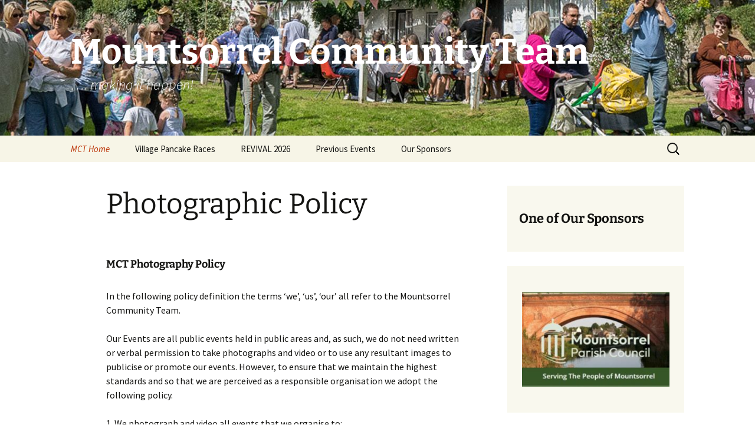

--- FILE ---
content_type: text/css;charset=UTF-8
request_url: https://the-mct.co.uk/?display_custom_css=css&ver=6.9
body_size: 40
content:
p {
  -moz-hyphens: none;
  -ms-hyphens: none;
  -webkit-hyphens: none;
  hyphens: none;
}